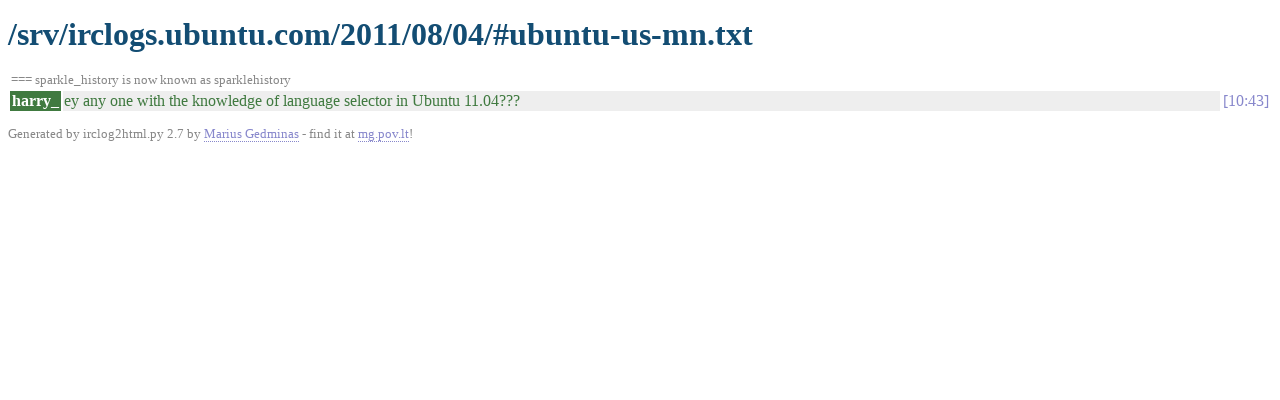

--- FILE ---
content_type: text/html
request_url: https://irclogs.ubuntu.com/2011/08/04/%23ubuntu-us-mn.html
body_size: 614
content:
<!DOCTYPE html PUBLIC "-//W3C//DTD XHTML 1.0 Strict//EN"
          "http://www.w3.org/TR/xhtml1/DTD/xhtml1-strict.dtd">
<html>
<head>
  <meta http-equiv="Content-Type" content="text/html; charset=UTF-8" />
  <title>/srv/irclogs.ubuntu.com/2011/08/04/#ubuntu-us-mn.txt</title>
  <link rel="stylesheet" href="/irclog.css" />
  <meta name="generator" content="irclog2html.py 2.7 by Marius Gedminas" />
  <meta name="version" content="2.7 - 2008-06-10" />
</head>
<body>
<h1>/srv/irclogs.ubuntu.com/2011/08/04/#ubuntu-us-mn.txt</h1>
<table class="irclog">
<tr><td class="other" colspan="3">=== sparkle_history is now known as sparklehistory</td></tr>
<tr id="t10:43"><th class="nick" style="background: #407a40">harry_</th><td class="text" style="color: #407a40"> ey any one with the knowledge of language selector in Ubuntu 11.04???</td><td class="time"><a href="#t10:43" class="time">10:43</a></td></tr>
</table>

<div class="generatedby">
<p>Generated by irclog2html.py 2.7 by <a href="mailto:marius@pov.lt">Marius Gedminas</a>
 - find it at <a href="http://mg.pov.lt/irclog2html/">mg.pov.lt</a>!</p>
</div>
</body>
</html>
